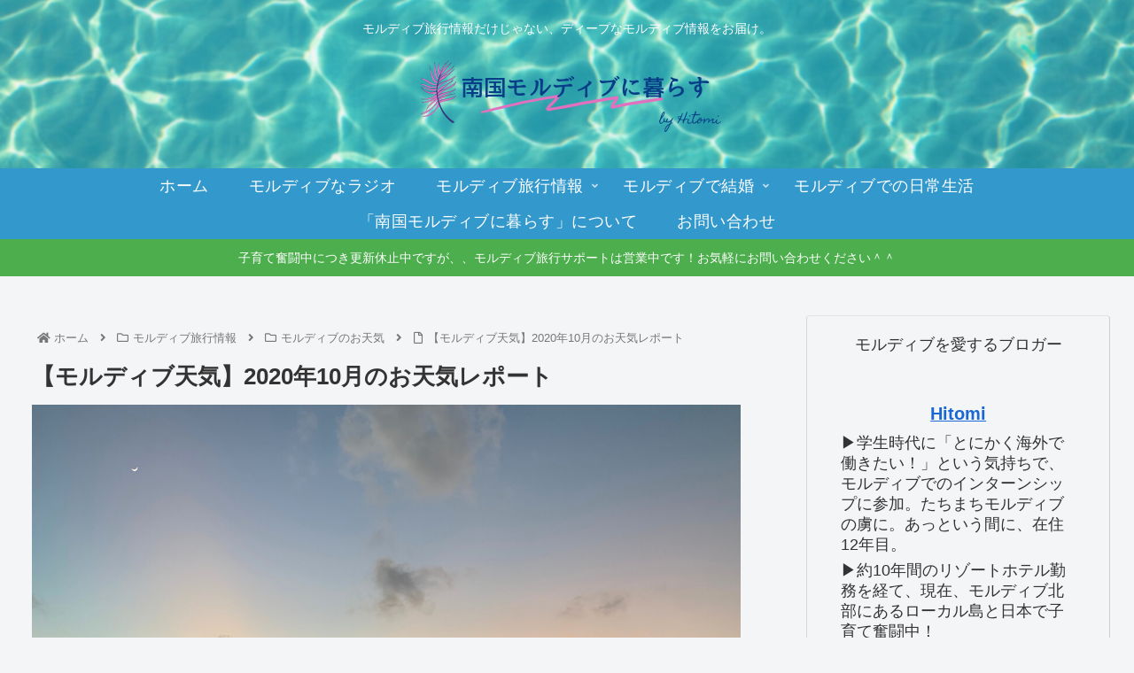

--- FILE ---
content_type: text/html; charset=utf-8
request_url: https://www.google.com/recaptcha/api2/aframe
body_size: 267
content:
<!DOCTYPE HTML><html><head><meta http-equiv="content-type" content="text/html; charset=UTF-8"></head><body><script nonce="1xGsAMdwS9H2ifx1NOsUxQ">/** Anti-fraud and anti-abuse applications only. See google.com/recaptcha */ try{var clients={'sodar':'https://pagead2.googlesyndication.com/pagead/sodar?'};window.addEventListener("message",function(a){try{if(a.source===window.parent){var b=JSON.parse(a.data);var c=clients[b['id']];if(c){var d=document.createElement('img');d.src=c+b['params']+'&rc='+(localStorage.getItem("rc::a")?sessionStorage.getItem("rc::b"):"");window.document.body.appendChild(d);sessionStorage.setItem("rc::e",parseInt(sessionStorage.getItem("rc::e")||0)+1);localStorage.setItem("rc::h",'1769293631348');}}}catch(b){}});window.parent.postMessage("_grecaptcha_ready", "*");}catch(b){}</script></body></html>

--- FILE ---
content_type: application/javascript; charset=utf-8;
request_url: https://dalc.valuecommerce.com/app3?p=886588340&_s=https%3A%2F%2Fhitomysha.com%2Fweather-october-2020-maldives%2F&vf=iVBORw0KGgoAAAANSUhEUgAAAAMAAAADCAYAAABWKLW%2FAAAAMElEQVQYV2NkFGP4nxHvznCl%2ByADo4oc739xlTaG8x75DIwbubr%2Bh55zYzioYcAAAPD1DKOeLeZTAAAAAElFTkSuQmCC
body_size: 829
content:
vc_linkswitch_callback({"t":"6975473e","r":"aXVHPgAGTJwNO0KTCooD7AqKCJSgyw","ub":"aXVHPQAIJB4NO0KTCooCsQqKBtjQxw%3D%3D","vcid":"BAimYptrFDQymhDqj8SLaJpB2SIUY1RD70GK9CT73aaqjCHUSq4TBogQ1d3zrxmZNKTS0uM1Vzk","vcpub":"0.412828","p":886588340,"paypaymall.yahoo.co.jp":{"a":"2695956","m":"2201292","g":"551992c38a"},"www.amazon.co.jp":{"a":"2614000","m":"2366370","g":"4908edfeaa","sp":"tag%3Dvc-22%26linkCode%3Dure"},"s":3533565,"approach.yahoo.co.jp":{"a":"2695956","m":"2201292","g":"551992c38a"},"paypaystep.yahoo.co.jp":{"a":"2695956","m":"2201292","g":"551992c38a"},"mini-shopping.yahoo.co.jp":{"a":"2695956","m":"2201292","g":"551992c38a"},"shopping.geocities.jp":{"a":"2695956","m":"2201292","g":"551992c38a"},"l":4,"shopping.yahoo.co.jp":{"a":"2695956","m":"2201292","g":"551992c38a"}})

--- FILE ---
content_type: text/plain
request_url: https://www.google-analytics.com/j/collect?v=1&_v=j102&a=370602824&t=pageview&_s=1&dl=https%3A%2F%2Fhitomysha.com%2Fweather-october-2020-maldives%2F&ul=en-us%40posix&dt=%E3%80%90%E3%83%A2%E3%83%AB%E3%83%87%E3%82%A3%E3%83%96%E5%A4%A9%E6%B0%97%E3%80%912020%E5%B9%B410%E6%9C%88%E3%81%AE%E3%81%8A%E5%A4%A9%E6%B0%97%E3%83%AC%E3%83%9D%E3%83%BC%E3%83%88%20%7C%20%E5%8D%97%E5%9B%BD%E3%83%A2%E3%83%AB%E3%83%87%E3%82%A3%E3%83%96%E3%81%AB%E6%9A%AE%E3%82%89%E3%81%99&sr=1280x720&vp=1280x720&_u=YEBAAAABAAAAAC~&jid=708263557&gjid=1785538476&cid=1124411263.1769293629&tid=UA-163227680-1&_gid=1992978208.1769293629&_r=1&_slc=1&gtm=45He61m1h2n81WFKTP5Nza200&gcd=13l3l3l3l1l1&dma=0&tag_exp=103116026~103200004~104527907~104528501~104684208~104684211~105391252~115616986~115938466~115938469~116682875~116992597~117041587&z=1016595720
body_size: -450
content:
2,cG-Q1RWBX6WJ3